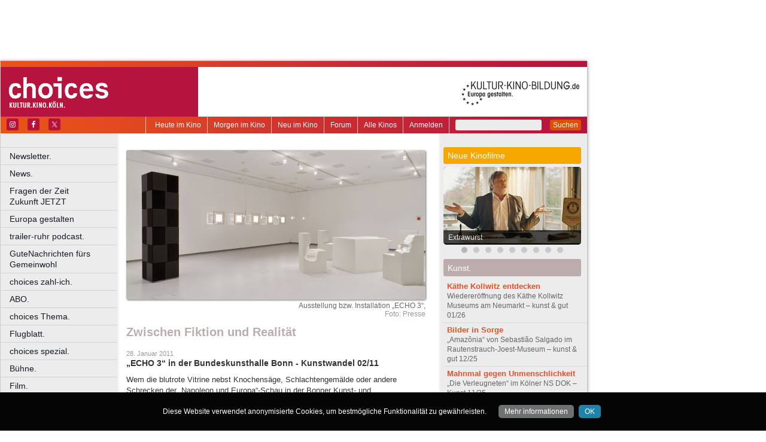

--- FILE ---
content_type: text/html
request_url: https://www.choices.de/kunstwandel
body_size: 35566
content:
<!DOCTYPE html>
<html lang="de">
	<head>
	<meta http-equiv="Content-Type" content="text/html; charset=UTF-8" />
    	<meta name="robots" content="index, follow, noarchive" />

<title>Zwischen Fiktion und Realität | choices - Kultur. Kino. Köln.</title>

<link rel="shortcut icon" href="/images/choices.ico" type="image/x-icon" />
<link rel="icon" href="/images/choices.ico" type="image/x-icon" />

<link href="/css/styles.css?1711" rel="stylesheet" type="text/css" />
<link href="/css/navigation.css" rel="stylesheet" type="text/css" />
<link href="/css/content.css" rel="stylesheet" type="text/css" />
<link href="/css/print.css?2539" rel="stylesheet" type="text/css" />
<link href="/css/shadowbox.css" rel="stylesheet" type="text/css" />
<link href="/css/socialicons.css" rel="stylesheet" type="text/css" />
<link href="/css/cookieDisclaimer.css" rel="stylesheet" type="text/css" />
<script type="text/javascript" src="//code.jquery.com/jquery-1.11.1.min.js"></script>
<script type="text/javascript" src="/js/jquery.scrollTo-min.js"></script>
<script type="text/javascript" src="/js/js.cookie-2.2.1.min.js"></script>
<script type="text/javascript" src="/js/jquery.cookie.js"></script>
<script type="text/javascript" src="/js/jquery.cookieDisclaimer.js"></script>


<script type='text/javascript'>
window.name = 'choices';
var googletag = googletag || {};
googletag.cmd = googletag.cmd || [];
  (function() {
    var useSSL = 'https:' == document.location.protocol;
    var src = (useSSL ? 'https:' : 'http:') +
        '//www.googletagservices.com/tag/js/gpt.js';
    document.write('<scr' + 'ipt src="' + src + '"></scr' + 'ipt>');
  })();
</script>

<script>
	window.googlefc = window.googlefc || {};
	googlefc.controlledMessagingFunction = async (message) => {
		message.proceed(false);
	}
</script>

<script type='text/javascript'>
googletag.cmd.push(function() {
googletag.defineSlot('/7014313/choices_banner_1_468x60', [468, 60], 'div-gpt-ad-1321282554618-17').addService(googletag.pubads());
googletag.defineSlot('/7014313/choices_banner_2_468x60', [468, 60], 'div-gpt-ad-1321282554618-18').addService(googletag.pubads());
googletag.defineSlot('/7014313/choices_googleads_1_160x600', [160, 600], 'div-gpt-ad-1321282554618-26').addService(googletag.pubads());
googletag.defineSlot('/7014313/choices_hockeystick_1_160x600', [160, 600], 'div-gpt-ad-1321282554618-28').addService(googletag.pubads());
googletag.defineSlot('/7014313/choices_hockeystick_1_728x90', [728, 90], 'div-gpt-ad-1321282554618-29').addService(googletag.pubads());
googletag.defineSlot('/7014313/choices_largebanner_728x90', [728, 90], 'div-gpt-ad-1321282554618-30').addService(googletag.pubads());
googletag.defineSlot('/7014313/choices_skyscraper_120x600', [120, 600], 'div-gpt-ad-1321282554618-31').addService(googletag.pubads());
googletag.defineSlot('/7014313/choices_skyscraper_1_160x600', [160, 600], 'div-gpt-ad-1321282554618-32').addService(googletag.pubads());
googletag.defineSlot('/7014313/choices_button_1_160x160', [160, 160], 'div-gpt-ad-1330014775538-0').addService(googletag.pubads());
googletag.defineSlot('/7014313/choices_button_1_160x80', [160, 80], 'div-gpt-ad-1330014775538-1').addService(googletag.pubads());
googletag.defineSlot('/7014313/choices_button_2_160x80', [160, 80], 'div-gpt-ad-1330014775538-2').addService(googletag.pubads());
googletag.defineSlot('/7014313/choices_button_3_160x80', [160, 80], 'div-gpt-ad-1330014775538-3').addService(googletag.pubads());
googletag.defineSlot('/7014313/choices_content_1_468x60', [468, 60], 'div-gpt-ad-1467211626076-0').addService(googletag.pubads());
googletag.defineSlot('/7014313/choices_content_heute_im_kino_468x60', [468, 60], 'div-gpt-ad-1508975727091-0').addService(googletag.pubads());
googletag.pubads().enableSingleRequest();
googletag.pubads().collapseEmptyDivs();
googletag.enableServices();
});
</script>

<script type="text/javascript" src="https://script.ioam.de/iam.js"> </script>  
<!-- SZM VERSION="2.0" --> 
<script type="text/javascript"> 
var iam_data = { 
	"st":"kultkibi", // site/domain 
	"cp":"kunst_kultur_literatur", // code 
	"sv":"ke", // Es wird keine Befragungseinladung ausgeliefert    
	"co":"kommentar", // comment
	"sc":"yes"
};
iom.c(iam_data); 
</script> 
<!--/SZM --> 

<script type="text/javascript" src="/js/main.js?1711"></script>
<script type="text/javascript" src="/js/shadowbox.js"></script>
<script type="text/javascript" src="/js/shadowbox-init.js"></script>

</head>

<!-- Google tag (gtag.js) -->
<script async src="https://www.googletagmanager.com/gtag/js?id=G-DJTS2YMBLH"></script>
<script>
  window.dataLayer = window.dataLayer || [];
  function gtag(){dataLayer.push(arguments);}
  gtag('js', new Date());

  gtag('config', 'G-DJTS2YMBLH');
</script>

<body>


<div id="bgpanel">

<div id='div-gpt-ad-1321282554618-17' style='width:468px; height:60px; margin: 15px 0 0 15px; float: left;'><script type='text/javascript'>
googletag.cmd.push(function() { googletag.display('div-gpt-ad-1321282554618-17'); });
</script></div>

<div id='div-gpt-ad-1321282554618-18' style='width:468px; height:60px; margin: 15px 0 0 15px; float: left;'><script type='text/javascript'>
googletag.cmd.push(function() { googletag.display('div-gpt-ad-1321282554618-18'); });
</script></div>

<div id='div-gpt-ad-1321282554618-32' style='width:160px; height:600px; position: absolute; top: 15px; left: 981px;'><script type='text/javascript'>
googletag.cmd.push(function() { googletag.display('div-gpt-ad-1321282554618-32'); });
</script></div>


</div>
<div id="wrapper">
	<div id="head">
		<div id="head_top">

		</div>
		<div id="head_middle">
			<div id="logo_area1">
			<a href="http://www.choices.de"><img src="/images/logo_choices.jpg" id="logo" alt="choices - Kultur. Kino. Köln." /></a>
			</div>
			<div id="logo_area2"><a href="http://kultur-kino-bildung.de" taeget="_blank"><img src="/images/logo-kkb_online.gif" alt="" width="250" height="83" style="float:right; border: 0;margin-right: 10px;"></a>
			</div>
		</div>
		<div id="head_bottom">
			<div id="topmenu">
				<form id="searchform" action="/suche" method="get">
						<input name="s" id="search_t" type="text" value="" />
						<button type="submit">Suchen</button>
				</form>
				<ul id="metanavigation">
										<li class="first"><a href="/ws/anmelden">Anmelden</a></li>
										<li><a href="/alle-kinos" title="Liste aller Kinos">Alle Kinos</a></li>
					<li><a href="/forum" title="Forum">Forum</a></li>
					<li><a href="/neu-im-kino" title="Alle neuen Filme">Neu im Kino</a></li>
					<li><a href="/morgen-im-kino" title="Morgen im Kino">Morgen im Kino</a></li>
					<li class="last"><a href="/heute-im-kino" title="Heute im Kino">Heute im Kino</a></li>
				</ul>
				<div id="social_icons">
					
				</div>
				
								<section id="socialicons">
					<div class="widget-wrap" style="margin-left: 4px;">
						<ul class="aligncenter">
														<li class="ssi-instagram">
								<a href="https://www.instagram.com/choicescologne" target="_blank" rel="noopener noreferrer">
									<svg role="img" class="social-instagram">
										<title>Instagram</title>
										<use xlink:href="/images/icons/socialicons.svg#social-instagram"></use>
									</svg>
								</a>
							</li>
																					<li class="ssi-facebook">
								<a href="https://www.facebook.com/choicescologne" target="_blank" rel="noopener noreferrer">
									<svg role="img" class="social-facebook">
										<title>Facebook</title>
										<use xlink:href="/images/icons/socialicons.svg#social-facebook"></use>
									</svg>
								</a>
							</li>
																					<li class="ssi-twitter">
								<a href="https://www.x.com/choicescologne" target="_blank" rel="noopener noreferrer">
									<svg role="img" class="social-twitter">
										<title>Pinterest</title>
										<use xlink:href="/images/icons/socialicons.svg#social-twitter"></use>
									</svg>
								</a>
							</li>
													</ul>
					</div>
				</section>
								
			</div>

		</div>
	</div>
	
	<div id="leftcol">
		<ul id="navigation">
							<li ><a href="/newsletter" class=" ">Newsletter.</a>
									</li>

								<li ><a href="/news" class=" ">News.</a>
									</li>

								<li ><a href="/fragen-der-zeit-zukunft-jetzt" class=" ">Fragen der Zeit      Zukunft JETZT</a>
									</li>

								<li ><a href="/europa" class=" ">Europa gestalten</a>
									</li>

								<li ><a href="/trailer-ruhr-podcast" class=" ">trailer-ruhr podcast.</a>
									</li>

								<li ><a href="/choices-gute-nachrichten" class=" ">GuteNachrichten fürs Gemeinwohl</a>
									</li>

								<li ><a href="/zahl-ich" class=" ">choices zahl-ich.</a>
									</li>

								<li ><a href="/abo" class=" ">ABO.</a>
									</li>

								<li ><a href="/thema" class=" ">choices Thema.</a>
									</li>

								<li ><a href="/flugblatt" class=" ">Flugblatt.</a>
									</li>

								<li ><a href="/spezial" class=" ">choices spezial.</a>
									</li>

								<li ><a href="/buehne" class=" ">Bühne.</a>
									</li>

								<li ><a href="/kino" class=" ">Film.</a>
									</li>

								<li ><a href="/literatur" class=" ">Literatur.</a>
									</li>

								<li ><a href="/musik" class=" ">Musik.</a>
									</li>

								<li ><a href="/kunst" class=" current ">Kunst.</a>
									</li>

								<li class="nrw"><a href="/kultur-in-nrw" class=" nrw">Kultur in NRW.</a>
									</li>

								<li ><a href="/auswahl" class=" ">Auswahl.</a>
									</li>

								<li ><a href="/zuletzt-gelacht-cartoons" class=" ">Zuletzt gelacht: Cartoons.</a>
									</li>

								<li ><a href="/sonderformate" class=" ">Sonderformate</a>
									</li>

								<li ><a href="/" class=" ">––––––––––––––––––––</a>
									</li>

								<li ><a href="/choices-geschichte" class=" ">choices Geschichte.</a>
									</li>

								<li ><a href="/verlosungen" class=" ">Verlosungen.</a>
									</li>

								<li ><a href="/jobs" class=" ">Jobs.</a>
									</li>

								<li ><a href="/kulturlinks" class=" ">Kulturlinks</a>
									</li>

				
		</ul>

				
<table id="cinema_calendar">
	<thead>
		<tr>
			<th colspan="7"><b>Kinokalender</b></th>
		</tr>

		<tr>
			<th>Mo</th>
			<th>Di</th>
			<th>Mi</th>
			<th>Do</th>
			<th>Fr</th>
			<th>Sa</th>
			<th>So</th>
		</tr>
	</thead>
	<tbody>
		<tr>
						<td><a href="/kinoprogramm/19-01/" class="cal ">19</a></td>
						<td><a href="/kinoprogramm/20-01/" class="cal ">20</a></td>
						<td><a href="/kinoprogramm/21-01/" class="cal ">21</a></td>
						<td><a href="/kinoprogramm/22-01/" class="cal ">22</a></td>
						<td><a href="/kinoprogramm/23-01/" class="cal ">23</a></td>
						<td><a href="/kinoprogramm/24-01/" class="cal ">24</a></td>
						<td><a href="/kinoprogramm/25-01/" class="cal ">25</a></td>
					</tr>
		<tr>
						<td><a href="/kinoprogramm/26-01/" class="cal ">26</a></td>
						<td><a href="/kinoprogramm/27-01/" class="cal ">27</a></td>
						<td><a href="/kinoprogramm/28-01/" class="cal ">28</a></td>
						<td>29</td>
						<td>30</td>
						<td>31</td>
						<td>1</td>
					</tr>
	</tbody>
	<tfoot>
		<tr>
			<th colspan="7"></th>
		</tr>
		<tr>
			<th colspan="7">
				<p><a href="/forum">12.635 Beiträge zu<br />
				3.857 Filmen im Forum</a></p>
			</th>
		</tr>

	</tfoot>
</table>

		<div id="google_ads_buttons" style="display: none;margin-left:15px;">
						<div style="margin-bottom:7px;" id='div-gpt-ad-1330014775538-1'><script type='text/javascript'>
			googletag.cmd.push(function() { googletag.display('div-gpt-ad-1330014775538-1'); });
			</script></div>
									<div style="margin-bottom:7px;" id='div-gpt-ad-1330014775538-2'><script type='text/javascript'>
			googletag.cmd.push(function() { googletag.display('div-gpt-ad-1330014775538-2'); });
			</script></div>
									<div style="margin-bottom:7px;" id='div-gpt-ad-1330014775538-3'><script type='text/javascript'>
			googletag.cmd.push(function() { googletag.display('div-gpt-ad-1330014775538-3'); });
			</script></div>
									<div style="margin-bottom:7px;" id='div-gpt-ad-1330014775538-0'><script type='text/javascript'>
			googletag.cmd.push(function() { googletag.display('div-gpt-ad-1330014775538-0'); });
			</script></div>
					</div>
		<div style="clear: both;"></div>
		<div id="fb_frame" style="display: none; clear: both;margin: 20px 1px;">
				</div>
		
		<div id="google_ads_buttons2" style="display: none; margin: 10px 15px 0 15px;">
						<div id='div-gpt-ad-1321282554618-26' style='width:160px; height:600px;'><script type='text/javascript'>
			googletag.cmd.push(function() { googletag.display('div-gpt-ad-1321282554618-26'); });
			</script></div>
					</div>
	</div>
<div id="centercol">		
	<div class="top_image">
		<img alt="" style="width: 500px; max-width: 100%;" src="https://nrwkino.de/img.php?src=/upload%2Fimages%2Fch-Kunstwandel-0211.jpg&amp;width=500" />
		<div class="legend">Ausstellung bzw. Installation „ECHO 3“, </div>		<div class="source">Foto: Presse</div>	</div>
	
<div id='div-gpt-ad-1467211626076-0' style='width:468px; height:60px; margin: 3px 0 15px 15px;'><script type='text/javascript'>
googletag.cmd.push(function() { googletag.display('div-gpt-ad-1467211626076-0'); });
</script></div>
	<h1 style="color:#BCADAC;">Zwischen Fiktion und Realität</h1><div style="font-size:0.9em;color:#999999;line-height: 1.5em;">28. Januar 2011</div><h3>„ECHO 3“ in der Bundeskunsthalle Bonn - Kunstwandel 02/11</h3><p>Wem die blutrote Vitrine nebst Knochensäge, Schlachtengemälde oder andere Schrecken der „Napoleon und Europa“-Schau in der Bonner Kunst- und Ausstellungshalle der Bundesrepublik Deutschland zu viel geworden ist, der stellt plötzlich fest, dass ein Besuch der Toilettenanlagen des Museums vielleicht erst einmal für etwas Entspannung sorgen könnte. Im Untergeschoss muss er nämlich durch den Pyramidenraum und findet dort erstaunlicherweise erst einmal Medienkunst wie die Installation „Exodus # 3“ (2010) von Daewook Park, der den Raum mit Fäden bespannt hat. Direkt gegenüber hängen auf den ersten Blick Hochglanz-Modefotos. Hier stellt Daniela Risch Fragen zur eigenen Identität und Einzigartigkeit. Doch die  Künstlerin hat sich nicht selbst abgebildet. Sie bat eine Schönheitskönigin gleichen Namens, sich in der Kleidung der Künstlerin, die ihr offensichtlich nicht passt, fotografieren zu lassen.</p>
<p>Der Toilettengänger befindet sich bereits mitten im Echoraum. Der ist eine Kooperation mit verschiedenen internationalen Medienhochschulen, bei der Studenten sowie Absolventen der Hochschulen ihre Projekte im Sinne eines Experimentallabors vorstellen. Momentan sind es Arbeiten von neun Künstlerinnen und Künstlern der Kunsthochschule für Medien in Köln, dort aus dem -1/MinusEins Experimentallabor von Mischa Kuball. Die breiten sich weit über das museale Untergeschoss der Bundeskunsthalle aus. Die Ausstellung begann bereits mit der Einladungskarte und dem Weg in den Untergrund. Im Grunde ist die Karte eine Arbeit von Alwin Lay, der fotografisch eine fiktive Eröffnungssituation inszeniert hat. Schon vor dem Gebäude wird der Besucher, auch der, der sich Napoleons Welt ansehen möchte, von Laura Popplow durch diverse Plakate mit Ratschlägen zur Entspannung im Befehlston irritiert. Die Videoarbeit „Ornament“ (2010) von Anna Sokolowa, die im Dezember noch über die Außen-LED-Wand der Bundeskunsthalle flimmerte, kann jetzt nur noch in einem kleinen DVD-Player dokumentarisch nachvollzogen werden. Sie untersuchte dabei, wie sich ein und dasselbe grafische Video-Element auf unterschiedliche Art und Weise in die Architektur einfügt oder sich ihr unterordnet.</p>
<p>Im eigentlichen Echo-Ausstellungsraum fällt der erste Blick dann auf einen schwarzen Turm aus 24 Lautsprechern. Céline Berger hat für ihre Arbeit „Release” (2010) 23 ehemalige Mitarbeiter des Halbleiterherstellers Qimonda AG nach der Insolvenz des Unternehmens aufgenommen. In Audiobeiträgen schauen sie auf ihr letztes Arbeitsjahr zurück. Ein Programm steuert die Audioabspielung, eine Komposition aus kurzen Zyklen, die eine Kontinuität des Zuhörens aber auch ständig unterbricht. Daneben hat sich aus Styroporblöcken Mobiliar manifestiert, und Fotos werden durch Aquarellpapier an die Wand gestrahlt. Daphné Keramidas untersucht so in ihrer Arbeit „Approches“ (2010) das Phänomen des Alterns und der Vergänglichkeit. Die Frage nach Fiktion und Realität stellt Anna Gonzalez Sueros in „Diary of a Cyberbabe“ (2010) in einem abgeschlossenen Extraraum mit einer Laptopinstallation. In einem Online-Sexspiel überlagert sie echte mit virtuellen Bildern, in denen stereotype Vorstellungen von Mutterschaft männlichen Phantasien aus der Spielwelt gegenübergestellt werden. Hier kann der interessierte Toilettengänger noch mal eine harmlose Computermaus in die Hand nehmen, bevor es wieder zum blutigen Schlachten bei Napoleon geht.</p>
<p>„ECHO 3“ I bis 27. März I Kunst- und Ausstellungshalle der BRD I 0228 917 10</p><div class="author">PETER ORTMANN  </div><p> </p><div style="clear: both; position: relative; background-color: #DCDCDC; padding: 1em; border-radius: 5px; cursor: pointer; hyphens: auto;" onclick="window.location.href = '/zahl-ich';"><button type="button" id="zahl_ich" name="zahl_ich" style="background-color: #C3002F; border: none;
  color: white; padding: 12px; border-radius: 3px; cursor: pointer; 
  text-align: center; text-decoration: none; float: right; clear: left;
  font-size: 14px; min-width: 8em; margin: 0.4em;" onclick="window.location.href = '/zahl-ich';">&#10084; Jetzt unterstützen</button><p style="padding: 0; margin: 0; hyphens: none; -webkit-hyphens: none; -moz-hyphens: none;"><b>Hat Ihnen dieser Beitrag gefallen?</b><br /> Als unabhängiges und kostenloses Medium ohne paywall brauchen wir die Unterstützung unserer Leserinnen und Leser. Wenn Sie unseren <b>verantwortlichen Journalismus</b> finanziell (einmalig oder monatlich)  unterstützen möchten, klicken Sie bitte hier.</p></div><p> </p><div class="socialmedia printhidden">

		<div class="notificationbtn"><div onclick="toggle_notification()" class="icon"></div>
		<a title="Weitersagen" onclick="return toggle_notification()" rel="nofollow" href="#">Weitersagen</a>
		</div>
		
		<div class="commentbtn"><div onclick="toggle_comment()" class="icon"></div>
		<a title="Kommentieren" onclick="return toggle_comment()" rel="nofollow" href="#">Kommentieren</a>
		</div>
		
		<div class="feedbackbtn"><div onclick="toggle_feedback()" class="icon"></div>
		<a title="Feedback" onclick="return toggle_feedback()" rel="nofollow" href="#">Feedback</a>
		</div>
		
		<div class="printbtn"><div onclick="window.print()" class="icon"></div>
		<a title="Artikel drucken" onclick="window.print()" rel="nofollow" href="#">Drucken</a>
		</div>
		</div>
<div id="commentbox" class="printhidden" style="display: none;">
		<a href="#" class="closebox" onclick="return toggle_comment();"></a><p>Sie sind zur Zeit nicht auf der Website angemeldet.<br />
		<a href="/ws/anmelden?target=%2Fkunstwandel">Melden Sie sich hier an, um einen Kommentar zu schreiben.</a>
		</p></div>
<div id="notificationbox" class="printhidden" style="display: none;">
		<a href="#" class="closebox" onclick="return toggle_notification();"></a><form id="newnotification" method="post" class="ws">
<div><div class="form_row" style="float:left; clear: both;"><label for="notification[sender]" class="label required ">Ihre E-Mail-Adresse:</label><input name="notification[sender]" id="notification[sender]" type="text" class="xlong" value="" required /></div><div class="form_row" style="float:left; clear: both;"><label for="notification[recipient]" class="label required ">E-Mail-Adresse des Empfängers (mehrere durch Komma trennen):</label><input name="notification[recipient]" id="notification[recipient]" type="text" class="xlong" value="" required /></div><div class="form_row" style="float:left; clear: both;"><br /><b>Zwischen Fiktion und Realität | choices - Kultur. Kino. Köln.</b><br /><p>Wem die blutrote Vitrine nebst Knochensäge, Schlachtengemälde oder andere Schrecken der „Napoleon und Europa“-Schau in der Bonner Kunst- und Ausstellungshalle der Bundesrepublik Deutschland zu viel geworden ist, der stellt plötzlich fest, dass ein Besuch der Toilettenanlagen des<br />Museums vielleicht erst einmal für etwas Entspannung sorgen könnte.</p><br /></div><div class="form_row" style="float:left; clear: both;"><label for="notification[message]" class="label  ">Zusätzliche Nachricht (optional):</label><textarea name="notification[message]" id="notification[message]" style="width: 470px; height: 60px;" wrap="virtual" required ></textarea></div><div style="clear: both;">&nbsp;</div><p class="small">Klicken Sie auf den untenstehenden Button und wir versenden im Namen der angegebenen Absenderadresse einen Hinweis auf diesen Artikel an die angegebene Empfängeradresse(n).
		Ihre aktuelle IP Adresse speichern wir, um einen möglichen Missbrauch dieses Dienstes nachvollziehen zu können. Alle Daten in Zusammenhang mit dieser Nachricht werden nach 4 Wochen gelöscht.
</p><div class="button" onclick="if(!submitted){$('#newnotification').submit()};submitted=true;" style="clear:both;">Weitersagen</div></div></form>
</div>
<div id="feedbackbox" class="printhidden" style="display: none;">
		<a href="#" class="closebox" onclick="return toggle_feedback();"></a><form id="newfeedback" method="post" class="ws">
<div><div class="form_row" style="float:left; clear: both;"><label for="feedback[sender]" class="label required ">Ihre E-Mail-Adresse:</label><input name="feedback[sender]" id="feedback[sender]" type="text" class="xlong" value="" required /></div><div class="form_row" style="float:left; clear: both;"><br /><b>Zwischen Fiktion und Realität | choices - Kultur. Kino. Köln.</b><br /><p>Wem die blutrote Vitrine nebst Knochensäge, Schlachtengemälde oder andere Schrecken der „Napoleon und Europa“-Schau in der Bonner Kunst- und Ausstellungshalle der Bundesrepublik Deutschland zu viel geworden ist, der stellt plötzlich fest, dass ein Besuch der Toilettenanlagen des<br />Museums vielleicht erst einmal für etwas Entspannung sorgen könnte.</p><br /></div><div class="form_row" style="float:left; clear: both;"><label for="feedback[message]" class="label required ">Ihre Nachricht:</label><textarea name="feedback[message]" id="feedback[message]" style="width: 470px; height: 60px;" wrap="virtual" required ></textarea></div><div style="clear: both;">&nbsp;</div><p class="small">Klicken Sie auf den untenstehenden Button, um Ihre Nachricht an uns zu verschicken.
</p><div class="button" onclick="if(!submitted){$('#newfeedback').submit()};submitted=true;" style="clear:both;">Abschicken</div></div></form>
</div>
<div class="socialmedia printhidden">
</div>
</div><div id="rightcol"><div id="right_column">

		<div class="bar" style="background-color: #F6A800;"><h3>Neue Kinofilme</h3></div>
		<div id="newmovie">
		<img onclick="window.location='/film/extrawurst';" src="/img/w230/upload/stills/extrawurst.jpg" alt="" /><div onclick="window.location='/film/extrawurst';" class="newmovietitle">Extrawurst</div>		</div>
					<script>
			$.getJSON('/ajax/newmovies_2.json',function(data) { jsonNewMovies = data });
			var cur_nm = 1;
			$(window).load(function(){ newMovieSlideTimeout = self.setTimeout(function(){slideNM()},7000); });
			</script>
			<ul class="newmovienav" style="width:180px;">
									<li><a title="Extrawurst" onclick="slideNM(0)" class="bullet active" id="nmb0"></a></li>
									<li><a title="28 Years Later: The Bone Temple" onclick="slideNM(1)" class="bullet inactive" id="nmb1"></a></li>
									<li><a title="The Housemaid – Wenn sie wüsste" onclick="slideNM(2)" class="bullet inactive" id="nmb2"></a></li>
									<li><a title="Die drei ??? – Toteninsel" onclick="slideNM(3)" class="bullet inactive" id="nmb3"></a></li>
									<li><a title="Silent Friend" onclick="slideNM(4)" class="bullet inactive" id="nmb4"></a></li>
									<li><a title="Aisha Can't Fly Away" onclick="slideNM(5)" class="bullet inactive" id="nmb5"></a></li>
									<li><a title="Die Stimme von Hind Rajab" onclick="slideNM(6)" class="bullet inactive" id="nmb6"></a></li>
									<li><a title="Die progressiven Nostalgiker" onclick="slideNM(7)" class="bullet inactive" id="nmb7"></a></li>
									<li><a title="Mother's Baby" onclick="slideNM(8)" class="bullet inactive" id="nmb8"></a></li>
							</ul>
		
		
			<div class="bar" style="background-color: #BCADAC;"><h3>Kunst.</h3></div>
		<div id="sidebox">
		<p class="article_list_item"><a href="/kollwitz-neu-sehen-kollwitz-museum-koeln-der-kreissparkasse-koeln-wiedereroeffnung">Käthe Kollwitz entdecken</a><br />
Wiedereröffnung des Käthe Kollwitz Museums am Neumarkt – kunst &amp; gut 01/26</p>
<p class="article_list_item"><a href="/sebasti-o-salgado-amaz-nia-rautenstrauch-joest-museum">Bilder in Sorge</a><br />
„Amazônia“ von Sebastião Salgado im Rautenstrauch-Joest-Museum – kunst &amp; gut 12/25</p>
<p class="article_list_item"><a href="/die-verleugneten-opfer-des-nationalsozialismus-1933-1945-heute-ns-dokumentationszentrum-koeln">Mahnmal gegen Unmenschlichkeit</a><br />
„Die Verleugneten“ im Kölner NS DOK – Kunst 11/25 </p>
<p class="article_list_item"><a href="/kunst-in-zeiten-der-unvernunft-make-the-secrets-productive-kolumba">Gegen den Strom</a><br />
„Make the secrets productive!“ im Kolumba – kunst &amp; gut 11/25</p>
<p class="article_list_item"><a href="/steffen-lenk-griserie-galerie-anke-schmidt">Grau-Weißer Farbenrausch</a><br />
Steffen Lenk in der Galerie Anke Schmidt – Galerie 10/25</p>
<p class="article_list_item"><a href="/we-together-gemeinsam-demokratisch-handeln-ns-dokumentationszentrum-koeln">Kunstwerk Demokratie</a><br />
„We … Together“ im NS Dokumentationszentrum – Kunst 10/25</p>
<p class="article_list_item"><a href="/berndund-hilla-becher-photographische-sammlung-sk-stiftung-kultur">Das Konzept der Fotografie</a><br />
Bernd und Hilla Becher in der Photographischen Sammlung – kunst &amp; gut 10/25</p>
<p class="article_list_item"><a href="/sebastian-fritzsch-schlaf-portrait-and-souvernirs-temporary-gallery">Morpheus Erbarmen</a><br />
Sebastian Fritzsch in der Temporary Gallery – Kunst 09/25 </p>
<p class="article_list_item"><a href="/johanna-von-monkiewitsch-embodies-kunst-station-sankt-peter-koeln">Licht sehen</a><br />
Johanna von Monkiewitsch in der Kunst-Station Sankt Peter – kunst &amp; gut 09/25</p>
<p class="article_list_item"><a href="/sarah-caillard-butterfly-in-the-stomach-ruttkowski68">Falterflirren unter der Haut</a><br />
Sarah Caillard in der Galerie R;68 – Kunst 08/25</p>
<p class="article_list_item"><a href="/tanaka-ry-hei-von-der-linie-zur-landschaft-jianfeng-pan-tuschewanderung-museum-fuer-ostasiatische-kunst">Bewegung und Stille der Linie</a><br />
Tanaka Ryōhei und Jianfeng Pan im Museum für Ostasiatische Kunst – kunst &amp; gut 08/25</p>
<p class="article_list_item"><a href="/galerie-anja-knoess-sabine-beyerle-galerie-karsten-greve-pierrette-bloch-galerie-mouches-volantes-selin-davasse">Letzte Ernte in Eden</a><br />
Drei Kölner Ausstellungen über Natur und Kunst – Galerie 08/25</p>
<p class="article_list_item"><a href="/arnd-schaefer-grevy-werknah-atelier-stuertz-und-helker-jazz-fuer-s-auge-iv-werkhalle-ehrenfeld">Rendezvous mit der Schöpfung</a><br />
Das Projekt „WERKnah“ von der Künstlergemeinschaft Grevy – Kunst 07/25</p>
<p class="article_list_item"><a href="/eric-lanz-zusehends-museum-morsbroich-leverkusen-1">Vom seltsamen Reiz der Oberflächen</a><br />
Eric Lanz im Museum Morsbroich in Leverkusen – kunst &amp; gut 07/25</p>
<p class="article_list_item"><a href="/galerie-norbert-arns-la-vie-est-une-avoine-et-le-vent-la-traverse-galerie-alex-serra-schweben-und-stroemen-josey-das-letzte-ii">Träume im Haferfeld</a><br />
Drei Kölner Ausstellungen über Sagen und Fantasien – Galerie 07/25</p>
<p class="article_list_item"><a href="/philipp-von-rosen-galerie-scheinriese-temporary-gallery-embracing-the-fold-galerie-julian-sander-photographs-from-the-gerd-sander-collection">Geschosse umarmen</a><br />
Drei Ausstellungen in Köln erweitern das Bewusstsein – Galerie 06/25</p>
<p class="article_list_item"><a href="/street-photography-museum-ludwig-1">Auf der Straße</a><br />
Drei Vertreter der Street Photography im Museum Ludwig – kunst &amp; gut 06/25</p>
<p class="article_list_item"><a href="/galerie-karsten-greve-ecritures-megalithes-et-cupules-ii-galerie-landmann-31-home-land-ueberlebensstation-gulliver-lensch">Für die Unendlichkeit</a><br />
Drei Kölner Ausstellungen zwischen Zwang und Befreiung – Kunst 05/25</p>
<p class="article_list_item"><a href="/tata-ronkholz-gestaltete-welt-photographische-sammlung-kultur-zander-galerie">Mit und ohne Menschen</a><br />
Tata Ronkholz in der Photographischen Sammlung im Mediapark – kunst &amp; gut 05/25</p>
<p class="article_list_item"><a href="/peter-buggenhout-skulpturenpark-waldfrieden">Harter Stoff</a><br />
Peter Buggenhout in Wuppertal – Kunst 04/25</p>
<p class="article_list_item"><a href="/supermoebel-koelnischer-kunstverein">Abgründe des Alltags</a><br />
„Supermöbel“ im Kölnischen Kunstverein – kunst &amp; gut 04/25</p>
<p class="article_list_item"><a href="/jarilager-gallery-show-me-your-soul-68elf-studio-leuchtende-naeh-t-e-galerie-viva-l-arte-unterwasserfotografien">Unverbindliche Dialoge</a><br />
Drei Kölner Ausstellungen über Körper und Seele – Galerie 04/25</p>
<p class="article_list_item"><a href="/anja-schlamann-aurora-kunsthaus-rhenania">Mehl-Dialoge</a><br />
„Aurora“ von Fotografin Anja Schlamann im Kunsthaus Rhenania – Kunst 04/25 </p>
<p class="article_list_item"><a href="/marvel-die-ausstellung-universe-of-super-heroes-odysseum-koeln">Comic-Welt hautnah</a><br />
„Marvel: Die Ausstellung“ im Odysseum – Kunst 03/25</p>
<p class="article_list_item"><a href="/artist-at-work-kolumba">Offenlegung der Tatsachen</a><br />
„Artist at Work“ im Kolumba – kunst &amp; gut 03/25</p>
		</div>
	</div></div>	<div id="footer">
		
		<p class="printhidden">
          &copy; 2001-2025 <a href="http://www.berndt-media.de" target="_blank">berndt media</a> | 
          <a href="/impressum">impressum</a> |
          <a href="/datenschutzerklaerung">datenschutz</a>
                    | <a href="/agb">agb</a>
                    | <a href="/mediadaten">mediadaten</a>
                    
          <br />
          <a href="http://www.biograph.de" target="biograph">biograph</a> |
          <a href="http://www.choices.de" target="choices">choices</a> |
		<a href="http://www.engels-kultur.de" target="engels">engels</a> und
		<a href="http://www.trailer-ruhr.de" target="trailer">trailer</a>
		- die online Kinoprogramme f&uuml;r<br />
<a href="http://www.trailer-ruhr.de" target="trailer">Bochum</a>,
<a href="http://www.choices.de" target="choices">Bonn</a>,
<a href="http://www.trailer-ruhr.de" target="trailer">Castrop-Rauxel</a>,
<a href="http://www.trailer-ruhr.de" target="trailer">Dortmund</a>,
<a href="http://www.biograph.de" target="biograph">D&uuml;sseldorf</a>,
<a href="http://www.trailer-ruhr.de" target="trailer">Duisburg</a>,<br />
<a href="http://www.trailer-ruhr.de" target="trailer">Essen</a>,
<a href="http://www.choices.de" target="choices">Frechen</a>,
<a href="http://www.trailer-ruhr.de" target="trailer">Gelsenkirchen</a>,
<a href="http://www.trailer-ruhr.de" target="trailer">Hagen</a>,
<a href="http://www.trailer-ruhr.de" target="trailer">Herne</a>,
<a href="http://www.choices.de" target="choices">Hürth</a>,
<a href="http://www.choices.de" target="choices">K&ouml;ln</a>,<br />
<a href="http://www.choices.de" target="choices">Leverkusen</a>,
<a href="http://www.trailer-ruhr.de" target="trailer">Lünen</a>,
<a href="http://www.trailer-ruhr.de" target="trailer">M&uuml;lheim</a>,
<a href="http://www.biograph.de" target="biograph">Neuss</a>,
<a href="http://www.trailer-ruhr.de" target="trailer">Oberhausen</a>,<br />
<a href="http://www.trailer-ruhr.de" target="trailer">Recklinghausen</a>,
<a href="http://www.engels-kultur.de" target="engels">Solingen</a> und
<a href="http://www.engels-kultur.de" target="engels">Wuppertal</a>

		</p>

		<p class="printonly">19.01.2026, 13:06 Uhr | www.choices.de/kunstwandel | &copy; 2001-2025 <a href="http://www.berndt-media.de" target="_blank">berndt media</a></p>
	</div>


<div id="ipay_reminder" style="display: none;">
	<div id="ipay_reminder_inner">
		<div class="ipr-head">
		<span class="closebtn" onclick="setTimeout(ipay_close, 200);" title="gerade nicht">&times;</span> 
		<div class="ipr-rotate">
						<span class="ipr-h3">Dafür steht die <b>choices</b></span>
			<span class="ipr-h2">Verantwortlicher Journalismus</span>
			<span class="ipr-h3">Wir brauchen euch jetzt!</span>
		</div>
		</div>
		
		<div class="ipr-content">
		
			<p class="ipr-h" style="text-align: center;">Dürfen wir kurz stören?</p>
			<p>Als unabhängiges und kostenloses Medium ohne paywall brauchen
    wir die Unterstützung unserer Leserinnen und Leser. Fördern Sie
    verantwortlichen Journalismus! Mit jedem kleinen Betrag helfen Sie, und mit einem monatlichen
    Betrag sichern Sie die Zukunft der choices.</p>
			
			<p class="ipr-h" style="text-align: center;">So können Sie helfen:</p>
	
			<p style="text-align: center;margin-bottom: 0;">
			<a href="/abo" class="button"><b>choices</b> abonnieren</a>
			<a href="/zahl-ich" class="button"><b>choices</b>  unterstützen</a>
			<button class="button" onclick="jQuery(this).text('Vielen Dank!');setTimeout(ipay_close, 500);">Bin schon dabei!</button>
			</p>
			
			
						
						
			<div style="display:none; width: 80%; padding: 2em 10% 0 10%;">
			<p style="font-size: 1em; margin-top: 2em;">
			* Klicken Sie einfach auf "Bin schon dabei" oder nutzen Sie den <nobr><span style="font-size: 1.5em;line-height: 0;">⊗</span> Button</nobr> rechts oben im Fenster. Wir blenden diese Meldung nur gelegentlich ein! 
			</p>
			</div>
			
			<div style="width: 100%; padding: 2em 15%;">
			<img src="/images/boot.png" alt="demokratisch bleiben" src2set="/images/boot.svg" style="width: 70%;" />
			</div>
			
			
			<p>Fragen, Anregungen, Hilfen gerne an <a href="mailto:info@choices.de"><b>info@choices.de</b></a>. Alle anderen wichtigen Fragen besprechen wir unter <a href="/Fragen-der-Zeit-Zukunft-jetzt"><b>www.choices.de/Fragen-der-Zeit-Zukunft-jetzt</b></a></p>
			<p><i>Joachim Berndt (Herausgeber) und das choices-Team von Berndt Media</i></p>
	
	
		</div>
	</div>
</div>

<script type="text/javascript">
jQuery(function() {
	jQuery('body').cookieDisclaimer({
		style: "dark",
		text: "Diese Website verwendet anonymisierte Cookies, um bestmögliche Funktionalität zu gewährleisten.",
		policyBtn: {
			active: true,
			text: "Mehr informationen",
			link: "/datenschutzerklaerung"
		},
		acceptBtn: {
			text: "OK"
		}
	});
});
</script>



<script type="text/javascript">
jQuery(function() {
	$ipay_pageload = Cookies.get('ipay_pageload');
	if(!$ipay_pageload) $ipay_pageload = 0;
	$ipay_pageload = parseInt($ipay_pageload) % 7;
	$ipay_pageload++;
	Cookies.set('ipay_pageload', $ipay_pageload, { expires: 1 });
	if($ipay_pageload==7){
		jQuery('#ipay_reminder').show();
		// jQuery('#ipay_reminder')[0].scrollIntoView();
	}
});
	
</script>

</body>
</html>

--- FILE ---
content_type: text/html; charset=utf-8
request_url: https://www.google.com/recaptcha/api2/aframe
body_size: 266
content:
<!DOCTYPE HTML><html><head><meta http-equiv="content-type" content="text/html; charset=UTF-8"></head><body><script nonce="IpD_XrQbcub1mXoEGdDVtA">/** Anti-fraud and anti-abuse applications only. See google.com/recaptcha */ try{var clients={'sodar':'https://pagead2.googlesyndication.com/pagead/sodar?'};window.addEventListener("message",function(a){try{if(a.source===window.parent){var b=JSON.parse(a.data);var c=clients[b['id']];if(c){var d=document.createElement('img');d.src=c+b['params']+'&rc='+(localStorage.getItem("rc::a")?sessionStorage.getItem("rc::b"):"");window.document.body.appendChild(d);sessionStorage.setItem("rc::e",parseInt(sessionStorage.getItem("rc::e")||0)+1);localStorage.setItem("rc::h",'1768824406205');}}}catch(b){}});window.parent.postMessage("_grecaptcha_ready", "*");}catch(b){}</script></body></html>

--- FILE ---
content_type: application/javascript; charset=utf-8
request_url: https://fundingchoicesmessages.google.com/f/AGSKWxVYZy0BmO67fUJxG1abHYaeLpXKvHL009MhIwVgz8z7Dkxoe5OXQfZBqD1Fgpo77cKHVtoVPbFPI6dm-sxIEPKNuh6VNGKYsjcIrrxtr0FQAK767lFkqPtlloetIkykpeDIVC8ec-bVy7A7JT9Zj771zeel9ShzN9LpbbOPU4PgxZfci1YmkZKMTahE/_/sidecol_ad./petrol-ad-&view=ad&-ad-vertical-/davad_ad_
body_size: -1292
content:
window['b7494f7b-8658-4883-9e96-019133e355e4'] = true;